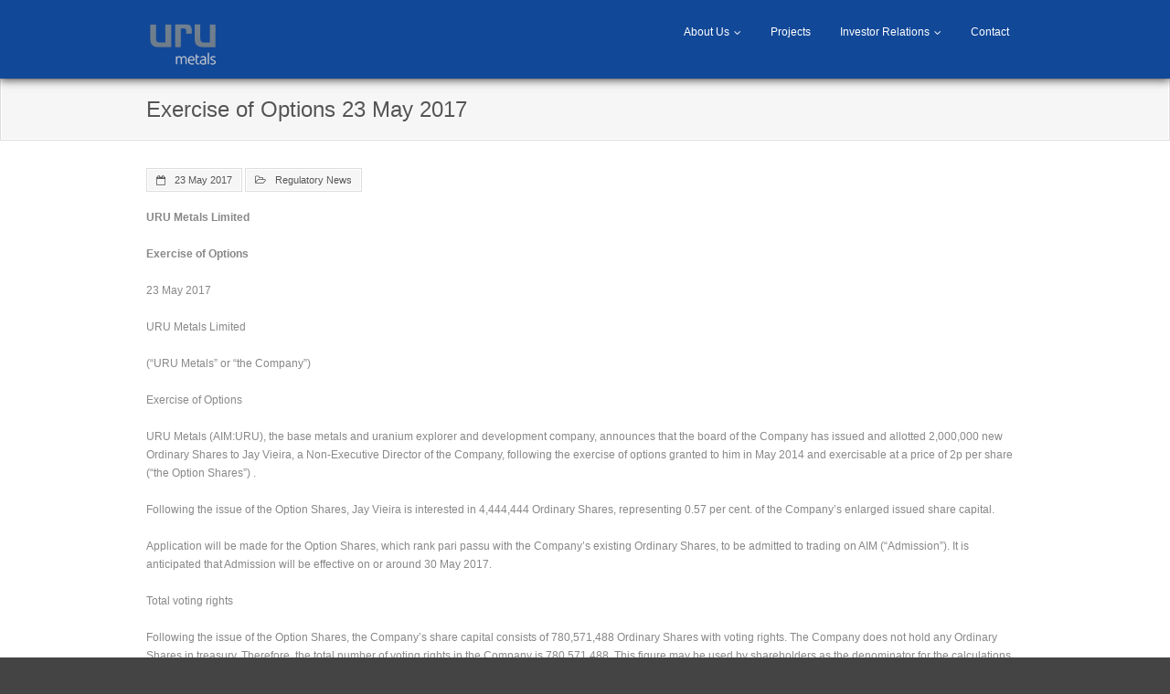

--- FILE ---
content_type: text/html; charset=UTF-8
request_url: https://urumetals.com/index.php/2017/05/23/exercise-of-options-23-may-2017/
body_size: 39773
content:
<!DOCTYPE html>

<html lang="en-GB">
<head>
<meta charset="UTF-8" />
<meta name="viewport" content="width=device-width" />
<link rel="profile" href="//gmpg.org/xfn/11" />
<link rel="pingback" href="https://urumetals.com/xmlrpc.php" />

<title>Exercise of Options 23 May 2017 &#8211; URUMetals</title>
<meta name='robots' content='max-image-preview:large' />
<link rel="alternate" type="application/rss+xml" title="URUMetals &raquo; Feed" href="https://urumetals.com/index.php/feed/" />
<link rel="alternate" type="application/rss+xml" title="URUMetals &raquo; Comments Feed" href="https://urumetals.com/index.php/comments/feed/" />
<link rel="alternate" title="oEmbed (JSON)" type="application/json+oembed" href="https://urumetals.com/index.php/wp-json/oembed/1.0/embed?url=https%3A%2F%2Furumetals.com%2Findex.php%2F2017%2F05%2F23%2Fexercise-of-options-23-may-2017%2F" />
<link rel="alternate" title="oEmbed (XML)" type="text/xml+oembed" href="https://urumetals.com/index.php/wp-json/oembed/1.0/embed?url=https%3A%2F%2Furumetals.com%2Findex.php%2F2017%2F05%2F23%2Fexercise-of-options-23-may-2017%2F&#038;format=xml" />
<style id='wp-img-auto-sizes-contain-inline-css' type='text/css'>
img:is([sizes=auto i],[sizes^="auto," i]){contain-intrinsic-size:3000px 1500px}
/*# sourceURL=wp-img-auto-sizes-contain-inline-css */
</style>
<style id='wp-emoji-styles-inline-css' type='text/css'>

	img.wp-smiley, img.emoji {
		display: inline !important;
		border: none !important;
		box-shadow: none !important;
		height: 1em !important;
		width: 1em !important;
		margin: 0 0.07em !important;
		vertical-align: -0.1em !important;
		background: none !important;
		padding: 0 !important;
	}
/*# sourceURL=wp-emoji-styles-inline-css */
</style>
<style id='wp-block-library-inline-css' type='text/css'>
:root{--wp-block-synced-color:#7a00df;--wp-block-synced-color--rgb:122,0,223;--wp-bound-block-color:var(--wp-block-synced-color);--wp-editor-canvas-background:#ddd;--wp-admin-theme-color:#007cba;--wp-admin-theme-color--rgb:0,124,186;--wp-admin-theme-color-darker-10:#006ba1;--wp-admin-theme-color-darker-10--rgb:0,107,160.5;--wp-admin-theme-color-darker-20:#005a87;--wp-admin-theme-color-darker-20--rgb:0,90,135;--wp-admin-border-width-focus:2px}@media (min-resolution:192dpi){:root{--wp-admin-border-width-focus:1.5px}}.wp-element-button{cursor:pointer}:root .has-very-light-gray-background-color{background-color:#eee}:root .has-very-dark-gray-background-color{background-color:#313131}:root .has-very-light-gray-color{color:#eee}:root .has-very-dark-gray-color{color:#313131}:root .has-vivid-green-cyan-to-vivid-cyan-blue-gradient-background{background:linear-gradient(135deg,#00d084,#0693e3)}:root .has-purple-crush-gradient-background{background:linear-gradient(135deg,#34e2e4,#4721fb 50%,#ab1dfe)}:root .has-hazy-dawn-gradient-background{background:linear-gradient(135deg,#faaca8,#dad0ec)}:root .has-subdued-olive-gradient-background{background:linear-gradient(135deg,#fafae1,#67a671)}:root .has-atomic-cream-gradient-background{background:linear-gradient(135deg,#fdd79a,#004a59)}:root .has-nightshade-gradient-background{background:linear-gradient(135deg,#330968,#31cdcf)}:root .has-midnight-gradient-background{background:linear-gradient(135deg,#020381,#2874fc)}:root{--wp--preset--font-size--normal:16px;--wp--preset--font-size--huge:42px}.has-regular-font-size{font-size:1em}.has-larger-font-size{font-size:2.625em}.has-normal-font-size{font-size:var(--wp--preset--font-size--normal)}.has-huge-font-size{font-size:var(--wp--preset--font-size--huge)}.has-text-align-center{text-align:center}.has-text-align-left{text-align:left}.has-text-align-right{text-align:right}.has-fit-text{white-space:nowrap!important}#end-resizable-editor-section{display:none}.aligncenter{clear:both}.items-justified-left{justify-content:flex-start}.items-justified-center{justify-content:center}.items-justified-right{justify-content:flex-end}.items-justified-space-between{justify-content:space-between}.screen-reader-text{border:0;clip-path:inset(50%);height:1px;margin:-1px;overflow:hidden;padding:0;position:absolute;width:1px;word-wrap:normal!important}.screen-reader-text:focus{background-color:#ddd;clip-path:none;color:#444;display:block;font-size:1em;height:auto;left:5px;line-height:normal;padding:15px 23px 14px;text-decoration:none;top:5px;width:auto;z-index:100000}html :where(.has-border-color){border-style:solid}html :where([style*=border-top-color]){border-top-style:solid}html :where([style*=border-right-color]){border-right-style:solid}html :where([style*=border-bottom-color]){border-bottom-style:solid}html :where([style*=border-left-color]){border-left-style:solid}html :where([style*=border-width]){border-style:solid}html :where([style*=border-top-width]){border-top-style:solid}html :where([style*=border-right-width]){border-right-style:solid}html :where([style*=border-bottom-width]){border-bottom-style:solid}html :where([style*=border-left-width]){border-left-style:solid}html :where(img[class*=wp-image-]){height:auto;max-width:100%}:where(figure){margin:0 0 1em}html :where(.is-position-sticky){--wp-admin--admin-bar--position-offset:var(--wp-admin--admin-bar--height,0px)}@media screen and (max-width:600px){html :where(.is-position-sticky){--wp-admin--admin-bar--position-offset:0px}}

/*# sourceURL=wp-block-library-inline-css */
</style><style id='wp-block-heading-inline-css' type='text/css'>
h1:where(.wp-block-heading).has-background,h2:where(.wp-block-heading).has-background,h3:where(.wp-block-heading).has-background,h4:where(.wp-block-heading).has-background,h5:where(.wp-block-heading).has-background,h6:where(.wp-block-heading).has-background{padding:1.25em 2.375em}h1.has-text-align-left[style*=writing-mode]:where([style*=vertical-lr]),h1.has-text-align-right[style*=writing-mode]:where([style*=vertical-rl]),h2.has-text-align-left[style*=writing-mode]:where([style*=vertical-lr]),h2.has-text-align-right[style*=writing-mode]:where([style*=vertical-rl]),h3.has-text-align-left[style*=writing-mode]:where([style*=vertical-lr]),h3.has-text-align-right[style*=writing-mode]:where([style*=vertical-rl]),h4.has-text-align-left[style*=writing-mode]:where([style*=vertical-lr]),h4.has-text-align-right[style*=writing-mode]:where([style*=vertical-rl]),h5.has-text-align-left[style*=writing-mode]:where([style*=vertical-lr]),h5.has-text-align-right[style*=writing-mode]:where([style*=vertical-rl]),h6.has-text-align-left[style*=writing-mode]:where([style*=vertical-lr]),h6.has-text-align-right[style*=writing-mode]:where([style*=vertical-rl]){rotate:180deg}
/*# sourceURL=https://urumetals.com/wp-includes/blocks/heading/style.min.css */
</style>
<style id='wp-block-paragraph-inline-css' type='text/css'>
.is-small-text{font-size:.875em}.is-regular-text{font-size:1em}.is-large-text{font-size:2.25em}.is-larger-text{font-size:3em}.has-drop-cap:not(:focus):first-letter{float:left;font-size:8.4em;font-style:normal;font-weight:100;line-height:.68;margin:.05em .1em 0 0;text-transform:uppercase}body.rtl .has-drop-cap:not(:focus):first-letter{float:none;margin-left:.1em}p.has-drop-cap.has-background{overflow:hidden}:root :where(p.has-background){padding:1.25em 2.375em}:where(p.has-text-color:not(.has-link-color)) a{color:inherit}p.has-text-align-left[style*="writing-mode:vertical-lr"],p.has-text-align-right[style*="writing-mode:vertical-rl"]{rotate:180deg}
/*# sourceURL=https://urumetals.com/wp-includes/blocks/paragraph/style.min.css */
</style>
<style id='global-styles-inline-css' type='text/css'>
:root{--wp--preset--aspect-ratio--square: 1;--wp--preset--aspect-ratio--4-3: 4/3;--wp--preset--aspect-ratio--3-4: 3/4;--wp--preset--aspect-ratio--3-2: 3/2;--wp--preset--aspect-ratio--2-3: 2/3;--wp--preset--aspect-ratio--16-9: 16/9;--wp--preset--aspect-ratio--9-16: 9/16;--wp--preset--color--black: #000000;--wp--preset--color--cyan-bluish-gray: #abb8c3;--wp--preset--color--white: #ffffff;--wp--preset--color--pale-pink: #f78da7;--wp--preset--color--vivid-red: #cf2e2e;--wp--preset--color--luminous-vivid-orange: #ff6900;--wp--preset--color--luminous-vivid-amber: #fcb900;--wp--preset--color--light-green-cyan: #7bdcb5;--wp--preset--color--vivid-green-cyan: #00d084;--wp--preset--color--pale-cyan-blue: #8ed1fc;--wp--preset--color--vivid-cyan-blue: #0693e3;--wp--preset--color--vivid-purple: #9b51e0;--wp--preset--gradient--vivid-cyan-blue-to-vivid-purple: linear-gradient(135deg,rgb(6,147,227) 0%,rgb(155,81,224) 100%);--wp--preset--gradient--light-green-cyan-to-vivid-green-cyan: linear-gradient(135deg,rgb(122,220,180) 0%,rgb(0,208,130) 100%);--wp--preset--gradient--luminous-vivid-amber-to-luminous-vivid-orange: linear-gradient(135deg,rgb(252,185,0) 0%,rgb(255,105,0) 100%);--wp--preset--gradient--luminous-vivid-orange-to-vivid-red: linear-gradient(135deg,rgb(255,105,0) 0%,rgb(207,46,46) 100%);--wp--preset--gradient--very-light-gray-to-cyan-bluish-gray: linear-gradient(135deg,rgb(238,238,238) 0%,rgb(169,184,195) 100%);--wp--preset--gradient--cool-to-warm-spectrum: linear-gradient(135deg,rgb(74,234,220) 0%,rgb(151,120,209) 20%,rgb(207,42,186) 40%,rgb(238,44,130) 60%,rgb(251,105,98) 80%,rgb(254,248,76) 100%);--wp--preset--gradient--blush-light-purple: linear-gradient(135deg,rgb(255,206,236) 0%,rgb(152,150,240) 100%);--wp--preset--gradient--blush-bordeaux: linear-gradient(135deg,rgb(254,205,165) 0%,rgb(254,45,45) 50%,rgb(107,0,62) 100%);--wp--preset--gradient--luminous-dusk: linear-gradient(135deg,rgb(255,203,112) 0%,rgb(199,81,192) 50%,rgb(65,88,208) 100%);--wp--preset--gradient--pale-ocean: linear-gradient(135deg,rgb(255,245,203) 0%,rgb(182,227,212) 50%,rgb(51,167,181) 100%);--wp--preset--gradient--electric-grass: linear-gradient(135deg,rgb(202,248,128) 0%,rgb(113,206,126) 100%);--wp--preset--gradient--midnight: linear-gradient(135deg,rgb(2,3,129) 0%,rgb(40,116,252) 100%);--wp--preset--font-size--small: 13px;--wp--preset--font-size--medium: 20px;--wp--preset--font-size--large: 36px;--wp--preset--font-size--x-large: 42px;--wp--preset--spacing--20: 0.44rem;--wp--preset--spacing--30: 0.67rem;--wp--preset--spacing--40: 1rem;--wp--preset--spacing--50: 1.5rem;--wp--preset--spacing--60: 2.25rem;--wp--preset--spacing--70: 3.38rem;--wp--preset--spacing--80: 5.06rem;--wp--preset--shadow--natural: 6px 6px 9px rgba(0, 0, 0, 0.2);--wp--preset--shadow--deep: 12px 12px 50px rgba(0, 0, 0, 0.4);--wp--preset--shadow--sharp: 6px 6px 0px rgba(0, 0, 0, 0.2);--wp--preset--shadow--outlined: 6px 6px 0px -3px rgb(255, 255, 255), 6px 6px rgb(0, 0, 0);--wp--preset--shadow--crisp: 6px 6px 0px rgb(0, 0, 0);}:where(.is-layout-flex){gap: 0.5em;}:where(.is-layout-grid){gap: 0.5em;}body .is-layout-flex{display: flex;}.is-layout-flex{flex-wrap: wrap;align-items: center;}.is-layout-flex > :is(*, div){margin: 0;}body .is-layout-grid{display: grid;}.is-layout-grid > :is(*, div){margin: 0;}:where(.wp-block-columns.is-layout-flex){gap: 2em;}:where(.wp-block-columns.is-layout-grid){gap: 2em;}:where(.wp-block-post-template.is-layout-flex){gap: 1.25em;}:where(.wp-block-post-template.is-layout-grid){gap: 1.25em;}.has-black-color{color: var(--wp--preset--color--black) !important;}.has-cyan-bluish-gray-color{color: var(--wp--preset--color--cyan-bluish-gray) !important;}.has-white-color{color: var(--wp--preset--color--white) !important;}.has-pale-pink-color{color: var(--wp--preset--color--pale-pink) !important;}.has-vivid-red-color{color: var(--wp--preset--color--vivid-red) !important;}.has-luminous-vivid-orange-color{color: var(--wp--preset--color--luminous-vivid-orange) !important;}.has-luminous-vivid-amber-color{color: var(--wp--preset--color--luminous-vivid-amber) !important;}.has-light-green-cyan-color{color: var(--wp--preset--color--light-green-cyan) !important;}.has-vivid-green-cyan-color{color: var(--wp--preset--color--vivid-green-cyan) !important;}.has-pale-cyan-blue-color{color: var(--wp--preset--color--pale-cyan-blue) !important;}.has-vivid-cyan-blue-color{color: var(--wp--preset--color--vivid-cyan-blue) !important;}.has-vivid-purple-color{color: var(--wp--preset--color--vivid-purple) !important;}.has-black-background-color{background-color: var(--wp--preset--color--black) !important;}.has-cyan-bluish-gray-background-color{background-color: var(--wp--preset--color--cyan-bluish-gray) !important;}.has-white-background-color{background-color: var(--wp--preset--color--white) !important;}.has-pale-pink-background-color{background-color: var(--wp--preset--color--pale-pink) !important;}.has-vivid-red-background-color{background-color: var(--wp--preset--color--vivid-red) !important;}.has-luminous-vivid-orange-background-color{background-color: var(--wp--preset--color--luminous-vivid-orange) !important;}.has-luminous-vivid-amber-background-color{background-color: var(--wp--preset--color--luminous-vivid-amber) !important;}.has-light-green-cyan-background-color{background-color: var(--wp--preset--color--light-green-cyan) !important;}.has-vivid-green-cyan-background-color{background-color: var(--wp--preset--color--vivid-green-cyan) !important;}.has-pale-cyan-blue-background-color{background-color: var(--wp--preset--color--pale-cyan-blue) !important;}.has-vivid-cyan-blue-background-color{background-color: var(--wp--preset--color--vivid-cyan-blue) !important;}.has-vivid-purple-background-color{background-color: var(--wp--preset--color--vivid-purple) !important;}.has-black-border-color{border-color: var(--wp--preset--color--black) !important;}.has-cyan-bluish-gray-border-color{border-color: var(--wp--preset--color--cyan-bluish-gray) !important;}.has-white-border-color{border-color: var(--wp--preset--color--white) !important;}.has-pale-pink-border-color{border-color: var(--wp--preset--color--pale-pink) !important;}.has-vivid-red-border-color{border-color: var(--wp--preset--color--vivid-red) !important;}.has-luminous-vivid-orange-border-color{border-color: var(--wp--preset--color--luminous-vivid-orange) !important;}.has-luminous-vivid-amber-border-color{border-color: var(--wp--preset--color--luminous-vivid-amber) !important;}.has-light-green-cyan-border-color{border-color: var(--wp--preset--color--light-green-cyan) !important;}.has-vivid-green-cyan-border-color{border-color: var(--wp--preset--color--vivid-green-cyan) !important;}.has-pale-cyan-blue-border-color{border-color: var(--wp--preset--color--pale-cyan-blue) !important;}.has-vivid-cyan-blue-border-color{border-color: var(--wp--preset--color--vivid-cyan-blue) !important;}.has-vivid-purple-border-color{border-color: var(--wp--preset--color--vivid-purple) !important;}.has-vivid-cyan-blue-to-vivid-purple-gradient-background{background: var(--wp--preset--gradient--vivid-cyan-blue-to-vivid-purple) !important;}.has-light-green-cyan-to-vivid-green-cyan-gradient-background{background: var(--wp--preset--gradient--light-green-cyan-to-vivid-green-cyan) !important;}.has-luminous-vivid-amber-to-luminous-vivid-orange-gradient-background{background: var(--wp--preset--gradient--luminous-vivid-amber-to-luminous-vivid-orange) !important;}.has-luminous-vivid-orange-to-vivid-red-gradient-background{background: var(--wp--preset--gradient--luminous-vivid-orange-to-vivid-red) !important;}.has-very-light-gray-to-cyan-bluish-gray-gradient-background{background: var(--wp--preset--gradient--very-light-gray-to-cyan-bluish-gray) !important;}.has-cool-to-warm-spectrum-gradient-background{background: var(--wp--preset--gradient--cool-to-warm-spectrum) !important;}.has-blush-light-purple-gradient-background{background: var(--wp--preset--gradient--blush-light-purple) !important;}.has-blush-bordeaux-gradient-background{background: var(--wp--preset--gradient--blush-bordeaux) !important;}.has-luminous-dusk-gradient-background{background: var(--wp--preset--gradient--luminous-dusk) !important;}.has-pale-ocean-gradient-background{background: var(--wp--preset--gradient--pale-ocean) !important;}.has-electric-grass-gradient-background{background: var(--wp--preset--gradient--electric-grass) !important;}.has-midnight-gradient-background{background: var(--wp--preset--gradient--midnight) !important;}.has-small-font-size{font-size: var(--wp--preset--font-size--small) !important;}.has-medium-font-size{font-size: var(--wp--preset--font-size--medium) !important;}.has-large-font-size{font-size: var(--wp--preset--font-size--large) !important;}.has-x-large-font-size{font-size: var(--wp--preset--font-size--x-large) !important;}
/*# sourceURL=global-styles-inline-css */
</style>

<style id='classic-theme-styles-inline-css' type='text/css'>
/*! This file is auto-generated */
.wp-block-button__link{color:#fff;background-color:#32373c;border-radius:9999px;box-shadow:none;text-decoration:none;padding:calc(.667em + 2px) calc(1.333em + 2px);font-size:1.125em}.wp-block-file__button{background:#32373c;color:#fff;text-decoration:none}
/*# sourceURL=/wp-includes/css/classic-themes.min.css */
</style>
<link rel='stylesheet' id='thinkup-bootstrap-css' href='https://urumetals.com/wp-content/themes/engrave-lite/lib/extentions/bootstrap/css/bootstrap.min.css?ver=2.3.2' type='text/css' media='all' />
<link rel='stylesheet' id='font-awesome-css' href='https://urumetals.com/wp-content/themes/engrave-lite/lib/extentions/font-awesome/css/font-awesome.min.css?ver=4.7.0' type='text/css' media='all' />
<link rel='stylesheet' id='thinkup-shortcodes-css' href='https://urumetals.com/wp-content/themes/engrave-lite/styles/style-shortcodes.css?ver=1.13.0' type='text/css' media='all' />
<link rel='stylesheet' id='thinkup-style-css' href='https://urumetals.com/wp-content/themes/engrave-lite/style.css?ver=1.13.0' type='text/css' media='all' />
<link rel='stylesheet' id='thinkup-responsive-css' href='https://urumetals.com/wp-content/themes/engrave-lite/styles/style-responsive.css?ver=1.13.0' type='text/css' media='all' />
<script type="text/javascript" src="https://urumetals.com/wp-includes/js/jquery/jquery.min.js?ver=3.7.1" id="jquery-core-js"></script>
<script type="text/javascript" src="https://urumetals.com/wp-includes/js/jquery/jquery-migrate.min.js?ver=3.4.1" id="jquery-migrate-js"></script>
<link rel="https://api.w.org/" href="https://urumetals.com/index.php/wp-json/" /><link rel="alternate" title="JSON" type="application/json" href="https://urumetals.com/index.php/wp-json/wp/v2/posts/370" /><link rel="EditURI" type="application/rsd+xml" title="RSD" href="https://urumetals.com/xmlrpc.php?rsd" />
<meta name="generator" content="WordPress 6.9" />
<link rel="canonical" href="https://urumetals.com/index.php/2017/05/23/exercise-of-options-23-may-2017/" />
<link rel='shortlink' href='https://urumetals.com/?p=370' />
<link rel="icon" href="https://urumetals.com/wp-content/uploads/2022/08/cropped-cropped-logo-32x32.png" sizes="32x32" />
<link rel="icon" href="https://urumetals.com/wp-content/uploads/2022/08/cropped-cropped-logo-192x192.png" sizes="192x192" />
<link rel="apple-touch-icon" href="https://urumetals.com/wp-content/uploads/2022/08/cropped-cropped-logo-180x180.png" />
<meta name="msapplication-TileImage" content="https://urumetals.com/wp-content/uploads/2022/08/cropped-cropped-logo-270x270.png" />
		<style type="text/css" id="wp-custom-css">
			#header {
	background : #124898;
} 
#header .header-links .sub-menu,
#header .menu > li.menu-hover > a, #header .menu > li.current_page_item > a, #header .menu > li.current-menu-ancestor > a, #header .menu > li > a:hover {
	background : #124898;
}
#section-home .entry-header span {
	background : #124999;
}
#section-home .entry-content {
	min-height : 200px;
}
.blog-article .entry-meta > .category,
.blog-article .entry-meta > .author,
.single .entry-meta > .author {
	display : none;
}
.main-navigation .sub-menu .sub-menu {
	left : -100%;
	width : 100%;
}
#author-bio {
	display : none;
}
#footer-core, #footer-core p, #footer-core a:hover {
	color: #EC4C4C;
}
#logo img {
    max-height: 80px;
}
#logo	{
		margin-top : 0px;
}		</style>
		</head>

<body class="wp-singular post-template-default single single-post postid-370 single-format-standard wp-custom-logo wp-theme-engrave-lite layout-sidebar-none layout-responsive">
<div id="body-core" class="hfeed site">

	<a class="skip-link screen-reader-text" href="#content">Skip to content</a>
	<!-- .skip-link -->

	<header>
	<div id="site-header">
		<div id="header">

		
		<div id="header-core">

			<div id="logo">
			<a href="https://urumetals.com/" class="custom-logo-link" rel="home"><img width="520" height="516" src="https://urumetals.com/wp-content/uploads/2022/08/cropped-logo-2.png" class="custom-logo" alt="URUMetals" decoding="async" fetchpriority="high" srcset="https://urumetals.com/wp-content/uploads/2022/08/cropped-logo-2.png 520w, https://urumetals.com/wp-content/uploads/2022/08/cropped-logo-2-300x298.png 300w, https://urumetals.com/wp-content/uploads/2022/08/cropped-logo-2-150x150.png 150w" sizes="(max-width: 520px) 100vw, 520px" /></a>			</div>

			<div id="header-links" class="main-navigation">
			<div id="header-links-inner" class="header-links">
				<ul id="menu-top-menu" class="menu"><li id="menu-item-43" class="menu-item menu-item-type-post_type menu-item-object-page menu-item-home menu-item-has-children menu-item-43"><a href="https://urumetals.com/">About Us</a>
<ul class="sub-menu">
	<li id="menu-item-545" class="menu-item menu-item-type-post_type menu-item-object-page menu-item-545"><a href="https://urumetals.com/index.php/about-us/">Overview</a></li>
	<li id="menu-item-31" class="menu-item menu-item-type-post_type menu-item-object-page menu-item-31"><a href="https://urumetals.com/index.php/sample-page/">Board of Directors</a></li>
	<li id="menu-item-57" class="menu-item menu-item-type-post_type menu-item-object-page menu-item-57"><a href="https://urumetals.com/index.php/strategy/">Strategy</a></li>
</ul>
</li>
<li id="menu-item-41" class="menu-item menu-item-type-post_type menu-item-object-page menu-item-41"><a href="https://urumetals.com/index.php/projects/">Projects</a></li>
<li id="menu-item-40" class="menu-item menu-item-type-post_type menu-item-object-page menu-item-has-children menu-item-40"><a href="https://urumetals.com/index.php/investor-relations/">Investor Relations</a>
<ul class="sub-menu">
	<li id="menu-item-46" class="menu-item menu-item-type-post_type menu-item-object-page menu-item-46"><a href="https://urumetals.com/index.php/investor-relations/">Investor Proposition</a></li>
	<li id="menu-item-64" class="menu-item menu-item-type-post_type menu-item-object-page menu-item-has-children menu-item-64"><a href="https://urumetals.com/index.php/substantial-shareholders/">Substantial Shareholders and Free Float</a>
	<ul class="sub-menu">
		<li id="menu-item-67" class="menu-item menu-item-type-post_type menu-item-object-page menu-item-67"><a href="https://urumetals.com/index.php/substantial-shareholders/">Substantial Shareholders</a></li>
		<li id="menu-item-65" class="menu-item menu-item-type-custom menu-item-object-custom menu-item-65"><a target="_blank" href="https://www.londonstockexchange.com/stock/URU/uru-metals-limited">Share Price</a></li>
		<li id="menu-item-66" class="menu-item menu-item-type-taxonomy menu-item-object-category current-post-ancestor current-menu-parent current-post-parent menu-item-66"><a href="https://urumetals.com/index.php/category/regulatory-news/">Regulatory News</a></li>
	</ul>
</li>
	<li id="menu-item-70" class="menu-item menu-item-type-post_type menu-item-object-page menu-item-70"><a href="https://urumetals.com/index.php/corporate-governance/">Corporate Governance</a></li>
	<li id="menu-item-71" class="menu-item menu-item-type-taxonomy menu-item-object-category menu-item-71"><a href="https://urumetals.com/index.php/category/reporting/">Reporting</a></li>
	<li id="menu-item-87" class="menu-item menu-item-type-taxonomy menu-item-object-category menu-item-87"><a href="https://urumetals.com/index.php/category/presentations-and-webcasts/">Presentations and Webcasts</a></li>
	<li id="menu-item-86" class="menu-item menu-item-type-taxonomy menu-item-object-category menu-item-86"><a href="https://urumetals.com/index.php/category/circulars-and-publications/">Circulars and Publications</a></li>
	<li id="menu-item-83" class="menu-item menu-item-type-post_type menu-item-object-page menu-item-83"><a href="https://urumetals.com/index.php/aim-rule-26/">AIM Rule 26</a></li>
	<li id="menu-item-82" class="menu-item menu-item-type-post_type menu-item-object-page menu-item-82"><a href="https://urumetals.com/index.php/advisers/">Advisers</a></li>
</ul>
</li>
<li id="menu-item-39" class="menu-item menu-item-type-post_type menu-item-object-page menu-item-39"><a href="https://urumetals.com/index.php/contact/">Contact</a></li>
</ul>			</div>
			</div>
			<!-- #header-links .main-navigation -->

			<div id="header-responsive"><select onchange="location = this.options[this.selectedIndex].value;"><option value="#">Navigation</option><option value="https://urumetals.com/">About Us</option>	<option value="https://urumetals.com/index.php/about-us/">&#45; Overview</option>	<option value="https://urumetals.com/index.php/sample-page/">&#45; Board of Directors</option>	<option value="https://urumetals.com/index.php/strategy/">&#45; Strategy</option><option value="https://urumetals.com/index.php/projects/">Projects</option><option value="https://urumetals.com/index.php/investor-relations/">Investor Relations</option>	<option value="https://urumetals.com/index.php/investor-relations/">&#45; Investor Proposition</option>	<option value="https://urumetals.com/index.php/substantial-shareholders/">&#45; Substantial Shareholders and Free Float</option>		<option value="https://urumetals.com/index.php/substantial-shareholders/">&#45; &#45; Substantial Shareholders</option>		<option target="_blank" value="https://www.londonstockexchange.com/stock/URU/uru-metals-limited">&#45; &#45; Share Price</option>		<option value="https://urumetals.com/index.php/category/regulatory-news/">&#45; &#45; Regulatory News</option>	<option value="https://urumetals.com/index.php/corporate-governance/">&#45; Corporate Governance</option>	<option value="https://urumetals.com/index.php/category/reporting/">&#45; Reporting</option>	<option value="https://urumetals.com/index.php/category/presentations-and-webcasts/">&#45; Presentations and Webcasts</option>	<option value="https://urumetals.com/index.php/category/circulars-and-publications/">&#45; Circulars and Publications</option>	<option value="https://urumetals.com/index.php/aim-rule-26/">&#45; AIM Rule 26</option>	<option value="https://urumetals.com/index.php/advisers/">&#45; Advisers</option><option value="https://urumetals.com/index.php/contact/">Contact</option></select></div>
		</div>
		</div>
		<!-- #header -->

		<div id="pre-header">
		<div class="wrap-safari">
	    	<div id="pre-header-core" class="main-navigation">
  
			
			
			
		</div>
		</div>
		</div>
		<!-- #pre-header -->

	</div>

		</header>
	<!-- header -->
		
	<div id="intro" class="option1"><div class="wrap-safari"><div id="intro-core"><h1 class="page-title"><span>Exercise of Options 23 May 2017</span></h1></div></div></div>
	<div id="content">
	<div id="content-core">

		<div id="main">
		<div id="main-core">
			
				
		<article id="post-370" class="post-370 post type-post status-publish format-standard hentry category-regulatory-news">

		<header class="entry-header entry-meta"><span class="date"><i class="fa fa-calendar-o"></i><a href="https://urumetals.com/index.php/2017/05/23/exercise-of-options-23-may-2017/" title="Exercise of Options 23 May 2017"><time datetime="2017-05-23T07:00:00+01:00">23 May 2017</time></a></span><span class="author"><i class="fa fa-pencil"></i><a href="https://urumetals.com/index.php/author/adminuru/" title="View all posts by adminURU" rel="author">adminURU</a></span><span class="category"><i class="fa fa-folder-open-o"></i><a href="https://urumetals.com/index.php/category/regulatory-news/" rel="category tag">Regulatory News</a></span></header><!-- .entry-header -->
		<div class="entry-content">
			
<p><strong>URU Metals Limited</strong></p>



<p><strong>Exercise of Options</strong></p>



<p>23 May 2017 </p>



<p>URU Metals Limited</p>



<p>(&#8220;URU Metals&#8221; or &#8220;the Company&#8221;)</p>



<p>Exercise of Options</p>



<p>URU Metals (AIM:URU), the base metals and uranium explorer and development company, announces that the board of the Company has issued and allotted 2,000,000 new Ordinary Shares to Jay Vieira, a Non-Executive Director of the Company, following the exercise of options granted to him in May 2014 and exercisable at a price of 2p per share (&#8220;the Option Shares&#8221;) .</p>



<p>Following the issue of the Option Shares, Jay Vieira is interested in 4,444,444 Ordinary Shares, representing 0.57 per cent. of the Company&#8217;s enlarged issued share capital.</p>



<p>Application will be made for the Option Shares, which rank pari passu with the Company&#8217;s existing Ordinary Shares,&nbsp;to be admitted to trading on AIM (&#8220;Admission&#8221;). It is anticipated that Admission will be effective on or around&nbsp;30 May&nbsp;2017.</p>



<p>Total voting rights</p>



<p>Following the issue of the Option Shares, the Company&#8217;s share capital consists of 780,571,488 Ordinary Shares with voting rights. The Company does not hold any Ordinary Shares in treasury. Therefore, the total number of voting rights in the Company is 780,571,488. This figure may be used by shareholders as the denominator for the calculations by which they will determine if they are required to notify their interest in, or a change to their interest in, the Company under the FCA&#8217;s Disclosure Guidance and Transparency Rules.</p>



<p>END</p>
					</div><!-- .entry-content -->

		</article>

		<div class="clearboth"></div>
					<nav role="navigation" id="nav-below">
	
		<div class="nav-previous"><a href="https://urumetals.com/index.php/2017/05/05/investee-company-update-05-may-2017/" rel="prev"><span class="meta-icon"><i class="fa fa-angle-left fa-lg"></i></span><span class="meta-nav">Investee Company Update 05 May 2017</span></a></div>		<div class="nav-next"><a href="https://urumetals.com/index.php/2017/06/13/zebediela-project-update-13-jun-2017/" rel="next"><span class="meta-nav">Zebediela Project Update 13 Jun 2017</span><span class="meta-icon"><i class="fa fa-angle-right fa-lg"></i></span></a></div>
	
	</nav><!-- #nav-below -->
	
				<div id="author-bio"><div id="author-title"><h3>About the Author: <a href="https://urumetals.com/index.php/author/adminuru/"/>adminURU</a></h3><span class="sep"><span class="sep-core"></span></span></div><div id="author-image" class="one_sixth"><img alt='' src='https://secure.gravatar.com/avatar/bce4cd09cc1000e8d6f0017c4eb4a3793cb7720e16914af3bf6693cdecf88fd9?s=90&#038;d=mm&#038;r=g' srcset='https://secure.gravatar.com/avatar/bce4cd09cc1000e8d6f0017c4eb4a3793cb7720e16914af3bf6693cdecf88fd9?s=180&#038;d=mm&#038;r=g 2x' class='avatar avatar-90 photo' height='90' width='90' decoding='async'/></div><div id="author-text" class="five_sixth last"></div></div>
				
			

		</div><!-- #main-core -->
		</div><!-- #main -->
			</div>
	</div><!-- #content -->

	<footer>
		<div id="footer"><div id="footer-core" class="option3"><div id="footer-col1" class="widget-area"><aside class="widget widget_block">
<h3 class="wp-block-heading">URU Metals Ltd</h3>
</aside><aside class="widget widget_block widget_text">
<p>4 King Street West, Suite 401<br>Toronto, Canada<br>ON M5H 1B6<br>T: +1 416 504 3978</p>
</aside><aside class="widget widget_block widget_text">
<p>info@urumetals.com</p>
</aside></div><div id="footer-col2" class="widget-area"><aside class="widget widget_block">
<h3 class="wp-block-heading">Quick Links</h3>
</aside><aside class="widget widget_nav_menu"><div class="menu-quick-links-container"><ul id="menu-quick-links" class="menu"><li id="menu-item-685" class="menu-item menu-item-type-taxonomy menu-item-object-category current-post-ancestor current-menu-parent current-post-parent menu-item-685"><a href="https://urumetals.com/index.php/category/regulatory-news/">Regulatory News</a></li>
<li id="menu-item-686" class="menu-item menu-item-type-taxonomy menu-item-object-category menu-item-686"><a href="https://urumetals.com/index.php/category/reporting/">Reporting</a></li>
<li id="menu-item-687" class="menu-item menu-item-type-taxonomy menu-item-object-category menu-item-687"><a href="https://urumetals.com/index.php/category/presentations-and-webcasts/">Presentations and Webcasts</a></li>
<li id="menu-item-688" class="menu-item menu-item-type-taxonomy menu-item-object-category menu-item-688"><a href="https://urumetals.com/index.php/category/circulars-and-publications/">Circulars and Publications</a></li>
<li id="menu-item-692" class="menu-item menu-item-type-post_type menu-item-object-page menu-item-692"><a href="https://urumetals.com/index.php/substantial-shareholders/">Substantial Shareholders</a></li>
<li id="menu-item-689" class="menu-item menu-item-type-custom menu-item-object-custom menu-item-689"><a href="https://www.londonstockexchange.com/stock/URU/uru-metals-limited/company-page">Share Price</a></li>
</ul></div></aside></div><div id="footer-col3" class="widget-area"><aside class="widget widget_block">
<h3 class="wp-block-heading">Company Information</h3>
</aside><aside class="widget widget_nav_menu"><div class="menu-footer-menu-1-container"><ul id="menu-footer-menu-1" class="menu"><li id="menu-item-678" class="menu-item menu-item-type-post_type menu-item-object-page menu-item-678"><a href="https://urumetals.com/index.php/sample-page/">Board of Directors</a></li>
<li id="menu-item-681" class="menu-item menu-item-type-post_type menu-item-object-page menu-item-681"><a href="https://urumetals.com/index.php/advisers/">Advisers</a></li>
<li id="menu-item-680" class="menu-item menu-item-type-post_type menu-item-object-page menu-item-680"><a href="https://urumetals.com/index.php/corporate-governance/">Corporate Governance</a></li>
<li id="menu-item-682" class="menu-item menu-item-type-post_type menu-item-object-page menu-item-682"><a href="https://urumetals.com/index.php/aim-rule-26/">AIM Rule 26</a></li>
<li id="menu-item-97" class="menu-item menu-item-type-post_type menu-item-object-page menu-item-privacy-policy menu-item-97"><a rel="privacy-policy" href="https://urumetals.com/index.php/privacy-policy/">Privacy And Cookies Policy</a></li>
<li id="menu-item-677" class="menu-item menu-item-type-post_type menu-item-object-page menu-item-677"><a href="https://urumetals.com/index.php/contact/">Contact</a></li>
</ul></div></aside></div></div></div><!-- #footer -->		
		<div id="sub-footer">
		<div id="sub-footer-core">	
		
						<!-- #footer-menu -->

			<div class="copyright">
			Theme by <a href="https://www.thinkupthemes.com/" target="_blank">Think Up Themes Ltd</a>. Powered by <a href="https://www.wordpress.org/" target="_blank">WordPress</a>.			</div>
			<!-- .copyright -->

		</div>
		</div>
	</footer><!-- footer -->

</div><!-- #body-core -->

<script type="speculationrules">
{"prefetch":[{"source":"document","where":{"and":[{"href_matches":"/*"},{"not":{"href_matches":["/wp-*.php","/wp-admin/*","/wp-content/uploads/*","/wp-content/*","/wp-content/plugins/*","/wp-content/themes/engrave-lite/*","/*\\?(.+)"]}},{"not":{"selector_matches":"a[rel~=\"nofollow\"]"}},{"not":{"selector_matches":".no-prefetch, .no-prefetch a"}}]},"eagerness":"conservative"}]}
</script>
<script type="text/javascript" src="https://urumetals.com/wp-includes/js/imagesloaded.min.js?ver=5.0.0" id="imagesloaded-js"></script>
<script type="text/javascript" src="https://urumetals.com/wp-content/themes/engrave-lite/lib/extentions/bootstrap/js/bootstrap.js?ver=2.3.2" id="thinkup-bootstrap-js"></script>
<script type="text/javascript" src="https://urumetals.com/wp-content/themes/engrave-lite/lib/scripts/main-frontend.js?ver=1.13.0" id="thinkup-frontend-js"></script>
<script type="text/javascript" src="https://urumetals.com/wp-content/themes/engrave-lite/lib/scripts/plugins/ResponsiveSlides/responsiveslides.min.js?ver=1.54" id="responsiveslides-js"></script>
<script type="text/javascript" src="https://urumetals.com/wp-content/themes/engrave-lite/lib/scripts/plugins/ResponsiveSlides/responsiveslides-call.js?ver=1.13.0" id="thinkup-responsiveslides-js"></script>
<script id="wp-emoji-settings" type="application/json">
{"baseUrl":"https://s.w.org/images/core/emoji/17.0.2/72x72/","ext":".png","svgUrl":"https://s.w.org/images/core/emoji/17.0.2/svg/","svgExt":".svg","source":{"concatemoji":"https://urumetals.com/wp-includes/js/wp-emoji-release.min.js?ver=6.9"}}
</script>
<script type="module">
/* <![CDATA[ */
/*! This file is auto-generated */
const a=JSON.parse(document.getElementById("wp-emoji-settings").textContent),o=(window._wpemojiSettings=a,"wpEmojiSettingsSupports"),s=["flag","emoji"];function i(e){try{var t={supportTests:e,timestamp:(new Date).valueOf()};sessionStorage.setItem(o,JSON.stringify(t))}catch(e){}}function c(e,t,n){e.clearRect(0,0,e.canvas.width,e.canvas.height),e.fillText(t,0,0);t=new Uint32Array(e.getImageData(0,0,e.canvas.width,e.canvas.height).data);e.clearRect(0,0,e.canvas.width,e.canvas.height),e.fillText(n,0,0);const a=new Uint32Array(e.getImageData(0,0,e.canvas.width,e.canvas.height).data);return t.every((e,t)=>e===a[t])}function p(e,t){e.clearRect(0,0,e.canvas.width,e.canvas.height),e.fillText(t,0,0);var n=e.getImageData(16,16,1,1);for(let e=0;e<n.data.length;e++)if(0!==n.data[e])return!1;return!0}function u(e,t,n,a){switch(t){case"flag":return n(e,"\ud83c\udff3\ufe0f\u200d\u26a7\ufe0f","\ud83c\udff3\ufe0f\u200b\u26a7\ufe0f")?!1:!n(e,"\ud83c\udde8\ud83c\uddf6","\ud83c\udde8\u200b\ud83c\uddf6")&&!n(e,"\ud83c\udff4\udb40\udc67\udb40\udc62\udb40\udc65\udb40\udc6e\udb40\udc67\udb40\udc7f","\ud83c\udff4\u200b\udb40\udc67\u200b\udb40\udc62\u200b\udb40\udc65\u200b\udb40\udc6e\u200b\udb40\udc67\u200b\udb40\udc7f");case"emoji":return!a(e,"\ud83e\u1fac8")}return!1}function f(e,t,n,a){let r;const o=(r="undefined"!=typeof WorkerGlobalScope&&self instanceof WorkerGlobalScope?new OffscreenCanvas(300,150):document.createElement("canvas")).getContext("2d",{willReadFrequently:!0}),s=(o.textBaseline="top",o.font="600 32px Arial",{});return e.forEach(e=>{s[e]=t(o,e,n,a)}),s}function r(e){var t=document.createElement("script");t.src=e,t.defer=!0,document.head.appendChild(t)}a.supports={everything:!0,everythingExceptFlag:!0},new Promise(t=>{let n=function(){try{var e=JSON.parse(sessionStorage.getItem(o));if("object"==typeof e&&"number"==typeof e.timestamp&&(new Date).valueOf()<e.timestamp+604800&&"object"==typeof e.supportTests)return e.supportTests}catch(e){}return null}();if(!n){if("undefined"!=typeof Worker&&"undefined"!=typeof OffscreenCanvas&&"undefined"!=typeof URL&&URL.createObjectURL&&"undefined"!=typeof Blob)try{var e="postMessage("+f.toString()+"("+[JSON.stringify(s),u.toString(),c.toString(),p.toString()].join(",")+"));",a=new Blob([e],{type:"text/javascript"});const r=new Worker(URL.createObjectURL(a),{name:"wpTestEmojiSupports"});return void(r.onmessage=e=>{i(n=e.data),r.terminate(),t(n)})}catch(e){}i(n=f(s,u,c,p))}t(n)}).then(e=>{for(const n in e)a.supports[n]=e[n],a.supports.everything=a.supports.everything&&a.supports[n],"flag"!==n&&(a.supports.everythingExceptFlag=a.supports.everythingExceptFlag&&a.supports[n]);var t;a.supports.everythingExceptFlag=a.supports.everythingExceptFlag&&!a.supports.flag,a.supports.everything||((t=a.source||{}).concatemoji?r(t.concatemoji):t.wpemoji&&t.twemoji&&(r(t.twemoji),r(t.wpemoji)))});
//# sourceURL=https://urumetals.com/wp-includes/js/wp-emoji-loader.min.js
/* ]]> */
</script>

</body>
</html>